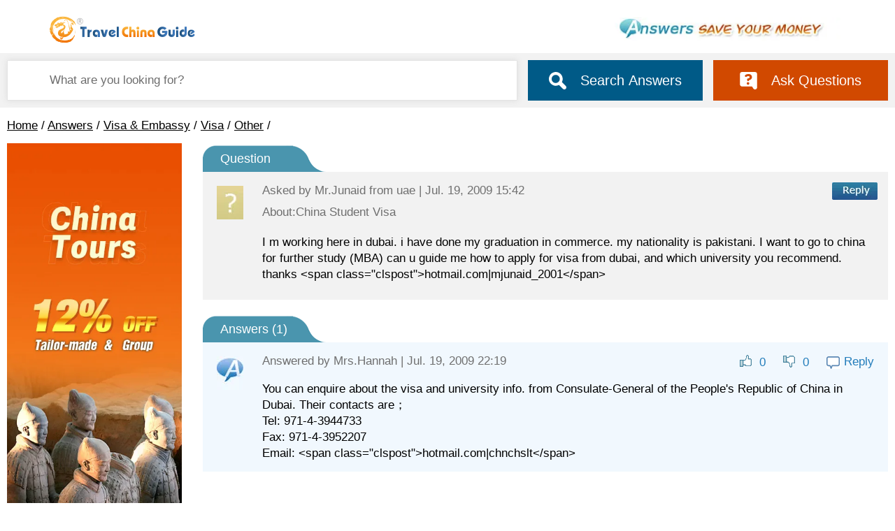

--- FILE ---
content_type: text/html; charset=UTF-8
request_url: https://answers.travelchinaguide.com/question/133087.htm
body_size: 4452
content:
<!DOCTYPE html>
<html>
<head>
            <meta http-equiv="Content-Type" content="text/html; charset=utf-8"/>
        <meta name="viewport" content="width=device-width, initial-scale=1.0, maximum-scale=1.0, user-scalable=no"/>
        <title>China Tour Questions and Answers, China Travel Q&A</title>
        <meta name="description"
              content="Having questions about tours to China? Ask your China travel questions and get answers from our experienced travelers. Also share your insights with others here. "/>
        <meta name="google-site-verification" content="DUjumbPBhwhjYKjE3m8YGddCQxkxnRtRQu2flZig6xM"/>
    
                <link rel="stylesheet" type="text/css"
              href="https://data.travelchinaguide.com/css/min/global.css,answers2024.css?v1"/>
        <link rel="stylesheet" type="text/css" href="https://data.travelchinaguide.com/css/v3/nav2022.css"/>
        <style>
                                  #header-top-link-travel{background:url("https://data.travelchinaguide.com/images/tcg/tour/2016/icon_guide.png") left center no-repeat}
            #header-top-logo {background-image:none}
            .header-top-a {position:absolute;left:0;top:0;display:block;width:309px;height:71px;background:url(https://data.travelchinaguide.com/images/logo/tcg-logo.gif) 0 0 no-repeat;}
            @media screen and (max-width:770px){
                .header-top-a {position:absolute;left:10px;top:10px;width:160px;height:30px;background:url(https://data.travelchinaguide.com/images/logo/logo_moblie.svg) 0 0 no-repeat;}
            }

            .main{
                position: relative;
            }

            @media screen and (min-width:1200px) {
                #AdTour_adv_global_top{
                    min-height: 161px;
                }
            }
            @media screen and (max-width: 900px){
                #AdTour_720X73big_answer{
                    display: none !important;
                }
            }
            @media screen and (min-width: 769px) {
                .anniversary {
                    width: 341px;
                    height: 60px;
                    background: url(https://data.travelchinaguide.com/images/tcg/answers/top_b1.jpg) no-repeat center center;
                }
            }
            @media screen and (max-width: 768px) {
                .header-top {
                    height: 48px;
                    background: url(https://data.travelchinaguide.com/images/logo/logo_moblie.svg) no-repeat 5px 9px, url(https://data.travelchinaguide.com/images/tcg/answers/top_b1.jpg) no-repeat right 16px;
                    background-size: 160px 30px, 200px 20px;
                }
                                    .hasCurency{
                        display: none !important;
                    }
                            }
            @media screen and (max-width: 360px){
                .main-best-top {
                    display: block;
                }
            }
        </style>
        <style>
        #AdGlobal_220X430 {
            margin-bottom: 10px;
        }

        /**/
        .fl {
            float: left;
        }

        .qaTitle {
            margin: 10px 0;
            font-size: 18px;
            line-height: 120%;
            font-weight: bold
        }

        .question dt {
            font-size: 18px;
            color: #fff;
            background: url(https://data.travelchinaguide.com/images/tcg/answers/bg-title-blue.png) no-repeat;
            height: 31px;
            padding-top: 10px;
            padding-left: 25px
        }

        .question dd {
            position: relative;
            margin-bottom: 10px;
            padding: 15px;
            background: #f2f2f2;
            z-index: 1;
            zoom: 1;
        }

        #answer {
            cursor: pointer
        }

        .aCon {
            margin-top: 15px
        }

        .replyAction {
            float: right;
            right: 60px;
            top: 20px;
            color: #237DBB;
        }

        .replyAction * {
            vertical-align: middle;
            margin: 0 5px;
            cursor: pointer;
        }

        .replyAction span:hover {
            text-decoration: underline
        }

        .greenArr {
            margin: 30px 0 10px 0px;
            padding-left: 10px;
            font-size: 18px;
            font-weight: bold;
        }

        .q_content_headimg {
            position: absolute;
            left: 20px;
            top: 20px;
        }

        #qaPageTitle,
        .a_userInfo {
            color: #6f6f6f;
        }

        .a_userInfo_r {
            float: right;
        }

        .qaTime {
            float: left;
            width: 40%;
            margin-left: 5px;
            zoom: 1;
        }

        .qa-list-a-info {
            padding: 0;
        }

        .btn-qa-submit-reply {
            width: 94px !important
        }

        .answerLi {
            border-top: 1px solid #d2d2d2
        }

        .answers dt {
            margin: 20px 0 0 0;
            font-size: 18px;
            color: #fff;
            background: url(https://data.travelchinaguide.com/images/tcg/answers/bg-title-blue.png) no-repeat;
            height: 31px;
            padding-top: 10px;
            padding-left: 25px
        }

        .answers > dd {
            position: relative;
            margin-bottom: 10px;
            padding: 15px;
            background: #F1F8FE;
            z-index: 1;
            zoom: 1;
        }

        .answers .commentvote .bad {
            background-position: left bottom;
            color: #719332;
        }

        .answers .commentvote .good, .commentvote .bad {
            padding: 1px 0 1px 13px;
            margin-left: 13px;
            background: url(https://data.travelchinaguide.com/images/tcg/qa/icon/p007.png) no-repeat;
            cursor: pointer;
            zoom: 1;
        }
    </style>
</head>
<body class="page index">

    <div class="header-cls" id="header">
        <div class="header-logo-cls"><a href="https://www.travelchinaguide.com/"></a></div>
        <div class="anniversary-cls"></div>
    </div>
    
    <div class="main-bg">
    <div class="main" style="">
                <form action="/search" onSubmit="return as.searchBarCheck();">
            <div class="search-cont flex justify-content-start align-items-center">
                <input type="text" name="q" class="query" placeholder="What are you looking for?" value="" />
                <button type="submit" class="askBTN flex justify-content-center align-items-center">
                    <img src="https://data.travelchinaguide.com/images/background/icon/icon-search.svg" />
                    <span>Search Answers</span>
                </button>
                <a class="ask flex justify-content-center align-items-center" href="#say">
                    <img src="https://data.travelchinaguide.com/images/background/icon/icon-answer.svg" />
                    Ask Questions
                </a>
            </div>
        </form>
                <div class="ask768 pageAsk">
            <div class=" flex justify-content-center align-items-center">
                <i class="icon"></i>
                <a href="#say">Ask Questions</a>
            </div>
        </div>
    </div>
</div>
    <!-- header end-->


    <div class="main">
        <div id="navBar" class="path c_path"><a href="https://www.travelchinaguide.com/">Home</a> / <a href="/">Answers</a> / <a href="/visa-10103.htm">Visa & Embassy</a> / <a href="/10237.htm">Visa</a> / <a href="/10005.htm">Other</a> / </div>
        <div class="main-split flex justify-content-between">
            <div class="main-left">
                <div id="AdGlobal_220X430" class="divads leftads"></div>
                <div id="leftNavAll"></div>

                <div class="l_title">Q &amp; A Categories<span id="showLeftNav"></span></div>
                <div class="l_nav">
                    <ul>
                        <li><a href="/destinations-10000.htm">Destinations</a></li>
                        <li><a href="/visa-10103.htm">Visa &amp; Embassy</a></li>
                        <li><a href="/10195.htm">Tours</a></li>
                        <li><a href="/flights-11387.htm">Flights</a></li>
                        <li><a href="/train-11388.htm">Trains</a></li>
                        <li><a href="/weather-11277.htm">Weather</a></li>
                        <li><a href="/great-wall-11234.htm">Great Wall</a></li>
                        <li><a href="/culture-11278.htm">Culture</a></li>
                    </ul>
                </div>
                <div class="divads" id="bussearch_left"></div>

            </div>

            <div class="main-right contcont">

                <dl class="question margin_none_770">
                    <dt>Question<input type="hidden" id="qaid" value="33087"/></dt>
                    <dd id="isOldData" class="noTitle">
                        <div class="q_content_main">
                            <img src="https://data.travelchinaguide.com/images/tcg/qa/icon/nohead.jpg"
                                 class="q_content_headimg">
                            <div id="askInfo" class="a_userInfo fl">Asked by <span class="q_uname" uid="0">Mr.Junaid</span> from uae | Jul. 19, 2009 15:42</div>
                            <div class="a_userInfo_r"><img
                                    src="https://data.travelchinaguide.com/images/tcg/answers/btnReply.jpg"
                                    id="answer"/></div>
                            <div class="clear"></div>
                            <div id="qaPageTitle">About:China Student Visa</div>
                            <h1 id="topic" class="qaTitle"></h1>
                            <div class="clear"></div>
                            <p id="qaContent" class="qaCon">I m working here in dubai. i have done my graduation in commerce. my nationality is pakistani. I want to go to china for further study (MBA) can u guide me how to apply for visa from dubai, and which university you recommend. thanks  &lt;span class=&quot;clspost&quot;&gt;hotmail.com|mjunaid_2001&lt;/span&gt;</p>
                            <div class="mobile-reply" id="answer2">Reply</div>
                        </div>
                    </dd>
                </dl>

                <div id="ems"></div>

                <dl class="answers" id="answersList">
                    <dt>Answers (<span id="spReplyNum">1</span>)</dt>
                                            <dd id="reply21283" class="replyRecord" idx="21283">
                            <div class="q_content_main">
                                <img src="https://data.travelchinaguide.com/images/tcg/qa/icon/noheada.jpg"
                                     class="q_content_headimg"/>
                                <div class="a_userInfo fl">Answered by <font
                                        class="rname uname0"
                                        uid="0">Mrs.Hannah</font>
                                    |
                                    Jul. 19, 2009 22:19</div>
                                <div idx="21283" class="replyAction" id="qa-list-a-item-21283">
                                    <span class="good"><img src="https://data.travelchinaguide.com/images/background/icon/good0.gif"><font>0</font></span>
                                    <span class="bad"><img src="https://data.travelchinaguide.com/images/background/icon/bad0.gif"><font>0</font></span>
                                    <span class="btn-qa-reply2" un="Mrs.Hannah" idx="21283"><img src="https://data.travelchinaguide.com/images/background/icon/btn-reply2.gif">Reply</span>
                                </div>
                                <div class="clear"></div>
                                <div class="aCon">You can enquire about the visa and university info. from Consulate-General of the People&#039;s Republic of China in Dubai. Their contacts are；<br />
Tel:  971-4-3944733 <br />
Fax:  971-4-3952207 <br />
Email: &lt;span class=&quot;clspost&quot;&gt;hotmail.com|chnchslt&lt;/span&gt;</div>
                                <div idx="21283" class="replyAction2" id="qa-list-a-item-21283">
                                    <span class="good"><img src="https://data.travelchinaguide.com/images/background/icon/good0.gif"><font>0</font></span>
                                    <span class="bad"><img src="https://data.travelchinaguide.com/images/background/icon/bad0.gif"><font>0</font></span>
                                    <span class="btn-qa-reply2" un="Mrs.Hannah" idx="21283"><img src="https://data.travelchinaguide.com/images/background/icon/btn-reply2.gif">Reply</span>
                                </div>
                            </div>
                        </dd>
                                        <div id="seeMore" class="seeMore" style="display: none;"><a href="javascript:void(0);">See more answers...</a></div>
                </dl>

                <div class="tagbtn_left" id="gftBtn_delete"></div>

                                    <h2 class="questions-title">Related Questions:</h2>
                    <div class="answer">
                        <div class="answer-title">Questions</div>
                        <ul class="answer-ul">
                                                            <li class="flex justify-content-start align-items-start">
                                    <div class="icon qIcon0"></div>
                                    <div class="answer-info flex-1">
                                        <a href="/question/928820.htm">240hr Visa Itinerary</a>
                                        <div class="date">
                                            Jan. 20, 2026 17:06 - Rina  form US
                                        </div>
                                    </div>
                                </li>
                                                            <li class="flex justify-content-start align-items-start">
                                    <div class="icon qIcon0"></div>
                                    <div class="answer-info flex-1">
                                        <a href="/question/928818.htm">Do I qualify for the 240 hour visa free transit</a>
                                        <div class="date">
                                            Jan. 20, 2026 17:03 - Debi Rider  form United States
                                        </div>
                                    </div>
                                </li>
                                                            <li class="flex justify-content-start align-items-start">
                                    <div class="icon qIcon0"></div>
                                    <div class="answer-info flex-1">
                                        <a href="/question/928817.htm">240 hour free visa questions</a>
                                        <div class="date">
                                            Jan. 20, 2026 17:01 - Quynh OnThai  form United States
                                        </div>
                                    </div>
                                </li>
                                                            <li class="flex justify-content-start align-items-start">
                                    <div class="icon qIcon0"></div>
                                    <div class="answer-info flex-1">
                                        <a href="/question/928768.htm">240 hour transit visa to China</a>
                                        <div class="date">
                                            Jan. 19, 2026 02:42 - Karl  form USA
                                        </div>
                                    </div>
                                </li>
                                                            <li class="flex justify-content-start align-items-start">
                                    <div class="icon qIcon0"></div>
                                    <div class="answer-info flex-1">
                                        <a href="/question/928697.htm">Visa on Arrival</a>
                                        <div class="date">
                                            Jan. 18, 2026 17:06 - Carl Haslem  form UK
                                        </div>
                                    </div>
                                </li>
                                                    </ul>
                    </div>
                
                <div id="AdTour_720X73_answer" class="divads rightads"></div>
                <div class="divads" id="AdTour_mobile"></div>
                <div class="qa-form">
                    <a id="say"></a>
                    <div class="qa-form-title">Ask a Question</div>
                    <form onsubmit="return false" id="askForm" runat="server">
                        <div class="qaFormCate">
                            Categories:
                            <select name="selpage" id="selpage">
                                                                    <option value="172">Chinese Visa</option>
                                                                        <option value="174">Chinese Embassies and Consulates</option>
                                                                        <option value="176">Chinese Embassies in Asia</option>
                                                                        <option value="256">Chinese Embassies in Africa</option>
                                                                        <option value="427">China Embassy in U.K.</option>
                                                                        <option value="466">China Embassy in U.S.A.</option>
                                                                        <option value="486">Chinese Embassies in South America</option>
                                                                        <option value="488">Chinese Embassies in North America</option>
                                                                        <option value="489">Chinese Embassies in Oceania</option>
                                                                        <option value="492">Chinese Embassies in Europe</option>
                                                                        <option value="665">Foreign Embassies &amp; Consulates in China</option>
                                                                        <option value="706">Foreign Consulates in Hong Kong</option>
                                                                        <option value="1083">Passport</option>
                                                                </select>
                        </div>
                        <div>Question Summary (100 characters)</div>
                        <div>
                            <input
                                type="text"
                                id="askTopic"
                                class="qa-form-input"
                                maxlength="100"
                            />
                        </div>
                        <div>Details (optional) (2,000 characters)</div>
                        <div>
                    <textarea
                        class="qa-form-content"
                        id="askContent"
                        maxlength="2000"
                    ></textarea>
                        </div>
                        <div
                            class="qa-form-nce flex justify-content-start align-items-center"
                        >
                            <div>
                                <span>Name</span>
                                <input
                                    placeholder="Your Name"
                                    type="text"
                                    name="askName"
                                    id="askName"
                                />
                            </div>
                            <div>
                                <span>Country</span>
                                <input
                                    placeholder="Country"
                                    type="text"
                                    name="askCountry"
                                    id="askCountry"
                                />
                            </div>
                            <div>
                                <span>Email</span>
                                <input
                                    placeholder="Your Email Address"
                                    type="text"
                                    name="askEmail"
                                    id="askEmail"
                                />
                            </div>
                        </div>
                        <div class="qa-form-ctrl">
                            <input
                                type="button"
                                id="qaFormSubmit"
                                class="btn-qa-submit2"
                                value="Submit Your Question"
                            />
                        </div>
                    </form>
                </div>
            </div>
        </div>
    </div>
    <!-- main end-->

        <!-- footer-->
    <div id="footer" style="">
        <div class="footer-link">
            <span><a href="/contact-us.htm">About Us & Contact Us</a></span>
        </div>
        <div class="footer-info">
            <div>Copyright © 1998-2026 All rights reserved.</div>
        </div>
    </div>
    <!-- footer end-->
</body>
</html>
<!-- Google tag (gtag.js) -->
<script async src="https://www.googletagmanager.com/gtag/js?id=G-1WDPMFE3GG"></script>
<script>
    window.dataLayer = window.dataLayer || [];

    function gtag() {
        dataLayer.push(arguments);
    }

    gtag('js', new Date());

    gtag('config', 'G-1WDPMFE3GG');
</script>
<script type="text/javascript">
    /**/
    //
    var element = document.createElement("script");
    element.type = 'text/javascript';
    element.async = false;
        element.src = "https://data.travelchinaguide.com/js/min/jquery183.min.js,global2018.js,answers2024.js?v1";
    document.body.appendChild(element);
</script>

    <script type="text/javascript">
        function pageInit() {
        }
    </script>
